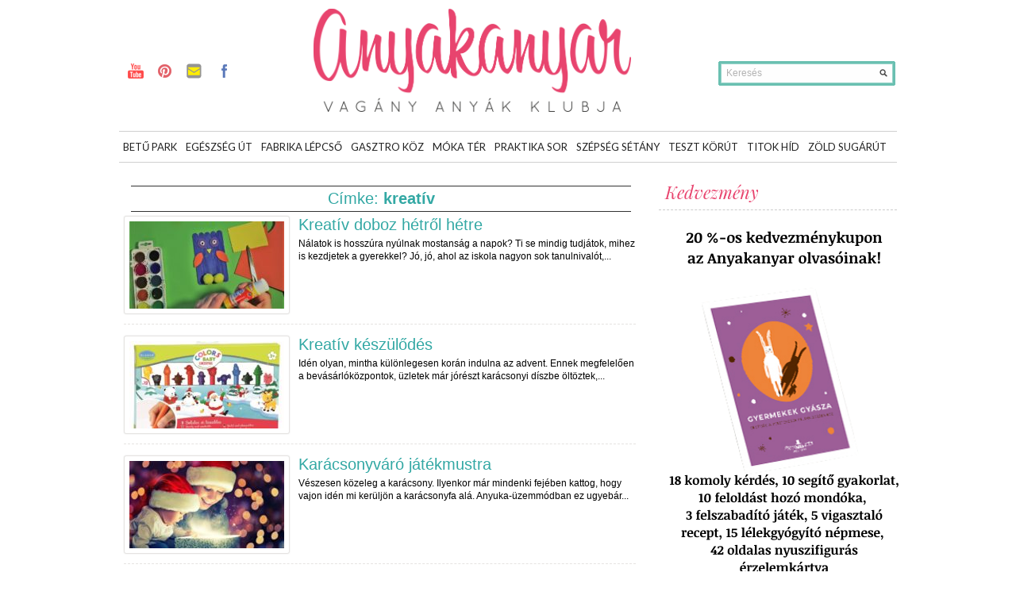

--- FILE ---
content_type: text/html; charset=utf-8
request_url: https://www.google.com/recaptcha/api2/aframe
body_size: 268
content:
<!DOCTYPE HTML><html><head><meta http-equiv="content-type" content="text/html; charset=UTF-8"></head><body><script nonce="UwsF48Lmof3VGl8FWJp4Iw">/** Anti-fraud and anti-abuse applications only. See google.com/recaptcha */ try{var clients={'sodar':'https://pagead2.googlesyndication.com/pagead/sodar?'};window.addEventListener("message",function(a){try{if(a.source===window.parent){var b=JSON.parse(a.data);var c=clients[b['id']];if(c){var d=document.createElement('img');d.src=c+b['params']+'&rc='+(localStorage.getItem("rc::a")?sessionStorage.getItem("rc::b"):"");window.document.body.appendChild(d);sessionStorage.setItem("rc::e",parseInt(sessionStorage.getItem("rc::e")||0)+1);localStorage.setItem("rc::h",'1770053994715');}}}catch(b){}});window.parent.postMessage("_grecaptcha_ready", "*");}catch(b){}</script></body></html>

--- FILE ---
content_type: text/css;charset=UTF-8
request_url: https://anyakanyar.hu/?sccss=1&ver=6.0.2
body_size: 243
content:
span.wpcf7-form-control-wrap.text-581 input[type=text] {
width: 50px;
}

span.wpcf7-form-control-wrap.text-749 input[type=text] {
width: 248px;
}

@-moz-document url-prefix() {
span.wpcf7-form-control-wrap.text-749 input[type=text] {
width: 280px;
}
}

.featured_slider {
width: 660px !important;
}

.slider-title h2 {
    width: 660px;
  background-color: #e8446e;
}

.slider-title h2 a {
  font-family: 'Playfair Display', serif !important;
}

.widget-title, .sidebartitlewrapper h3 {
color: #e8446e;
  font-family: 'Playfair Display', serif !important;
}

.flex-control-paging li a.flex-active {
  background: #e8446e !important;
}

--- FILE ---
content_type: text/css
request_url: https://anyakanyar.hu/wp-content/themes/anyakanyar2014/responsive.css
body_size: 2345
content:
@media only screen and ( min-width: 961px ) and ( max-width: 1183px ){



#sharebox {display:none} 

}



 

@media only screen and ( max-width: 960px ) {
	.slider-image{ background: #f1f1f1 }
.featured_slider{ background: #fff }
.flex-viewport{ display: inline-block; }
img, video, object { max-width: 100%;}

#sharebox {display:none} 

.footer-menu, #bottomfooter{width:auto}

}



@media only screen and ( min-width: 961px ) and ( max-width: 980px ) {
	#content{    padding-right: 0;}
 #footer .box-hold .box{     margin-right: 30px; }
 .footer1-area, .footer2-area, .footer3-area{ width: 965px }
	#content-wrapper {      width: 970px; }
	.search-form-default{ margin-left: -4px}
}



@media only screen and ( min-width: 768px ) and ( max-width: 960px ) { 
		.main-menu{ width:766px;}  

	.post-holder{ margin: 0 auto;
    width: 660px;}

	.section_content {
    margin: 0 auto;
    width: 670px;
}
	.featured_slider {     width: 660px; }
 
.menu-holder #nav ul a{  font-size: 11px;     letter-spacing: 0.1px;     padding: 8px 4px; }  

.trending-wrapper{width: 100%}
.trending-holder, .head-wrapper, #top-menu .menu, .featured-wrapper, #content-wrapper, .footer2-area, .footer3-area{width: 748px;}

 


/* Menus */

.trending { max-width: 700px; }



/*Header*/

#trending-menu .menu {width: 600px;}

.home-navigate .navigate-dropdown {right: -607px;}

#header .logo {float: none;}

.logo-holder {float: none;text-align: center;}

.social-wrapper {float: none;width: auto;}

.top-slider {float: none;margin: 0 auto 10px;}

.search-form-default {float: left; }

#menu-22 ul li a, #menu-22 ul li div {padding-left: 2px;padding-right: 5px;font-size: 14px;}



/* Featured Area */

.featured-news-area { width: 748px;}

.featured-news-area img { height: auto;}

.item03 .description, .item04 .description { width: auto;}

.item03 { width: 350px; }

.item04 {width: 198px;}





/*Content*/

.featured-block3  {clear: both;float: none;margin: 0 auto;width: 520px;}

.featured-block3 .postholder {float: left;}

.featured-wrapper .big {float: none;}

.featured-post-big {margin: 0 auto;border-bottom: 0px;}

.featured-wrapper .small {float: none;margin: 0 auto;width: 543px;}

.small-post1, .small-post3 {border-left-width: 7px}

#content{float: none;padding-right: 0px;width: auto;}



.big-image-left .content-area, .big-image-right .content-area { width: 345px;} 

.small-image-left .content-area, .small-image-right .content-area { width: 325px;} 



/*Sidebar*/

#sidebar {float: none;margin: 0 auto; width: 630px;}

#sidebar .widget{ float: left;width: 300px;margin-right: 15px;}



/*Footer*/

.site-footer {max-width: 550px;}

#footerwrapper1 { margin: 0 auto; width: 600px;display: block;}

#footer .box-hold .box{ width: 280px; }

.footerwrapper { display: inline-block;}



/*Single*/

.single-right { width: 630px;}

#comments-content {width: auto;}



/*Tags-Archives*/

.bottom-recentpost-wrapper-cat {width: auto;}

.post-content-holder {width: 520px;}

.normal-post .content-area { width: auto; float: none;}

.normal-post .content-image { margin-right: 10px;}



}


 


@media only screen and ( max-width: 767px ) { 
	.main-menu{ width:766px;} 
	span.ratingtext{    margin-right: 55px;}
	.post-review{   width: 351px; }
	.home-category li{ float: left; }
	.homepost{ width: 100% }
	.slider-title h2{  width: 458px;   font-size: 18px;     line-height: 22px; }
	.social-holder{  width: 370px;}
.trending-wrapper,#content .pagination {width: 100%}
	.responsivemenu{	 text-align:center;

		display: block;
 
		margin: 0 auto;

		width: 400px;

		padding-top: 4px;

		display: block;

	}

.trending { float: none;}

#mobile-menu select  { width: 400px;  margin: 0 auto; padding: 5px 0 }

#top-menu .menu {display: none;}

.trending-holder, .head-wrapper, #top-menu .menu, .featured-wrapper, #content-wrapper, .footer2-area, .footer3-area { width: 460px; }

.featured_slider {width: 460px;}

.home-navigate { display: none;	}



/*Header*/

.trending-holder{ font-size: 11px;} 

#trending-menu .menu {width: 300px;}

.home-navigate .navigate-dropdown {right: -319px;}

#header .logo {float: none;}

.logo-holder {margin-left:0;float: none;text-align: center;}

.social-wrapper {float: none;width: auto;}

.top-slider {float: none;margin: 0 auto;width: 435px;}

.search-form-default {float: none; margin: 10px auto 0;}

.infiniteCarousel .wrapper { width: 440px;}

.infiniteCarousel .box-image {display: none;}

.infiniteCarousel ul li {width: 150px;}

.slider_arrows {  left: -6px;}

.social-holder {float: none; margin: 0 auto 12px; }



 

/* Top */
.main-menu {display: none;}

 


/* Featured Area */

.featured-news-area { width: 460px;}

.featured-news-area img { height: auto;}

.item03 .description, .item04 .description { width: auto;}

.item03 { width: 460px; }

.item04 {width: 229px;}



/*Content*/

.featured-block1 {float: none;margin: 0 auto;}

.featured-block1 .title {font-size: 24px; }

.featured-block2 {float: none; width: 100%}

.featured-block2 .postholder {float: left;  width: 225px;margin-left: 5px;}

.featured-block2 .title h3 {font-size: 14px;}

.featured-block3 {float: none;clear: both;}

.featured-block3 .postholder { float: left;width: 230px;}

.featured-block3 .title-holder { width: 126px;}

.featured-block3 .title-holder .rating { width: 125px;}

.rating .text {  width: 42px;}

.rating .rate{width: 73px;}

.featured-wrapper .big {float: none;}

.featured-post-big { margin: 0 auto;border-bottom: 0px;width: auto; height: 352px;}

.featured-wrapper .small {float: none;margin: 0 auto; width: 460px;}

.small-post1, .small-post3 {border-left-width: 7px}

.small-post1, .small-post3 {border-right-width: 4px}

#content{float: none;padding-right: 0px;width: auto;}

.featured-post-small {height: 228px;width: 220px;}

.home-gallery img{ height: auto; width: 75px;}

img, video, object {height: auto;}

.homepost-heading h2{font-size: 30px;}

.meta-info-right {display: none;}

.metainfoleft {float: none;}

.home-category {display: inline-block;margin-bottom: 5px;}

.home-category, .info {float: none;}

.tags-readmore-holder .tags {width: auto;max-width: 300px;}

.big-title h2 a {font-size: 26px;}



.normal-post .content-area { width: auto; float: none;}

.normal-post .content-image { margin-right: 10px;}


 


.big-image-left .content-image, .big-image-right .content-image {float: none;text-align: center;}  

.big-image-left .content-area, .big-image-right .content-area { width: auto;float: none;} 

.small-image-left .content-image {position:relative;  text-align: center;   width: 100%; margin-right: 10px;}

.small-image-left .content-area, .small-image-right .content-area{float: none;width: auto;}

.pagination { font-size: 22px;}




 
/*Sidebar*/

#sidebar {float: none;margin: 0 auto;} 

#sidebar .widget{ float: left;width: 300px;margin-right: 15px;}



/*Footer*/

.site-footer {  margin-top: 0; max-width: 270px;}

#footerwrapper1{ margin: 0 auto; width: 280px;display: block;}

#footer .box-hold .box{display: inline-block;float: none; width: 280px;}





/*Single*/

.single-right { width: 340px;} 

#respond {width: auto !important;}

#respond-content{width: auto !important;}

.single-entry-title {font-size: 24px;line-height: 1.2;}

.single-pagi {float: none;margin-top: 5px;}

#comments-content{width: auto;}

#comment-submit { width: auto;  float: none;}



/*Tags-Archives*/

.normal-post .content-image {margin-right: 10px;}

.bottom-recentpost-wrapper-cat {width: auto;}

.post-content-holder {width: 235px;}

.alignleft {width: 125px;}

.author-info {width: 300px;}











}

 

 









@media only screen and ( max-width: 479px ) {  
		.main-menu{ width:478px;} 

	#m3_authors #bio, #m3_authors #fb, #m3_authors #twitter, #m3_authors #gplus, #m3_authors #authorposts{
		width: 92%
	}
	.trending-wrapper, #content .pagination {
    margin: 0 0 12px 1px;
    width: 95%; }

#header .logo { max-width:100% }

.responsivemenu {width: 240px; text-align:center; padding-bottom: 5px; }

.select-menu {display:inline-block; width: 240px; } 

#mobile-menu select  { width: 260px; padding: 2px 0 }

#top-menu .menu {display: none;}

.trending-holder, .head-wrapper, #top-menu .menu, .featured-wrapper, #content-wrapper, .footer2-area, .footer3-area{ width: 300px;}



.featured_slider {display: none;}

.top-slider {display: none;}



.trending-wrapper {height: auto;}

.trending { float: none;height: auto;}

#trending-menu .menu {width: 240px;}

#trending-menu ul li 	{ margin-right: 7px;}

.home-navigate { display: none;}

.social-holder {width: 300px;}





/* Featured Area */

.featured-news-area { width: 300px;}

.featured-news-area img { height: auto;}

.item03 .description, .item04 .description { width: auto;}

.item03 { width: 300px; }

.item04 {width: 149px;}







.big-title h2 a{ font-size: 26px;}

.featured-wrapper .small {width: auto;}

.featured-post-small { width: 140px;height: 145px;}

.small-title h3 a {font-size: 12px;line-height: 12px;}

.home-gallery, .home-gallery-button {display: none;}

.video object { height: 220px !important;}

.homepost-heading h2, .single-entry-title {font-size: 24px;}

.content-area {font-size: 13px;line-height: 21px;}



.featured-block1 {width: 300px;}

.featured-block2 .postholder {width: 300px;}

.featured-block3{margin: 0 auto; width: 259px}

.featured-block3 .postholder {width: 259px}

.featured-block3 .title-holder {width: 155px;}



/*Single*/

#comment {width: 260px;} 

.single-left {display: none;}

.single-right {float: none;width: auto;}



#footer .box-hold .box { margin: 0;}

.site-footer {  margin-top: 0; max-width: 100%; float: none;} 

.footer-logo {float: none;text-align: center;margin-top: 10px;}



.post-content-holder {float: none;width: auto;}

.author-info {margin-top: 10px;	}

.pagination { font-size: 15px;}

.alignleft { width: 75px; margin-right: 20px !important;}

.author-info { width: auto; float: none;}



.cat-title-b0-1 h1 span, .page-title {font-size: 16px;}



.homepost:nth-child(2n){ margin-left: 2px !important}

}

  